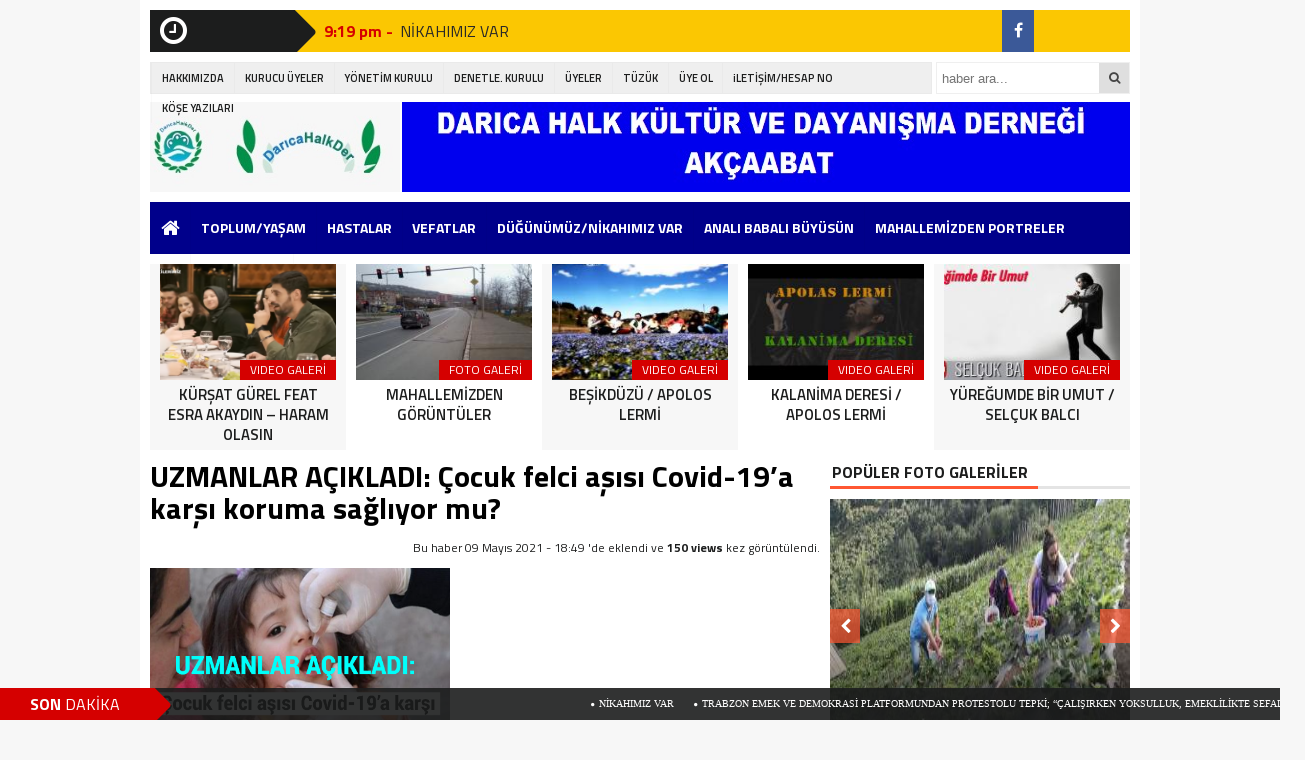

--- FILE ---
content_type: text/html; charset=UTF-8
request_url: https://www.daricahalkder.org/uzmanlar-acikladi-cocuk-felci-asisi-covid-19a-karsi-koruma-sagliyor-mu/
body_size: 15617
content:
<!DOCTYPE html><html lang="tr"><head><meta charset="utf-8"><title>UZMANLAR AÇIKLADI: Çocuk felci aşısı Covid-19’a karşı koruma sağlıyor mu? &laquo; DARICA HALK KÜLTÜR VE DAYANIŞMA DERNEĞİ (Akçaabat)</title><link rel="shortcut icon" href="https://www.daricahalkder.org/wp-content/uploads/2020/08/fov.jpg" /><link rel="stylesheet" href="https://www.daricahalkder.org/wp-content/themes/theHaberV3/style.css"><script type="text/javascript"> var temaurl = 'https://www.daricahalkder.org/wp-content/themes/theHaberV3'; var tarayicibildirimleri = 'true'; </script><script src="https://www.daricahalkder.org/wp-content/themes/theHaberV3/cssjs/jquery-1.9.1.min.js"></script><script src="https://www.daricahalkder.org/wp-content/themes/theHaberV3/cssjs/swiper.js"></script><script src="https://www.daricahalkder.org/wp-content/themes/theHaberV3/cssjs/script.js"></script><link rel="stylesheet" href="https://www.daricahalkder.org/wp-content/themes/theHaberV3/font-awesome.min.css"><link href='https://fonts.googleapis.com/css?family=Titillium+Web:400,600,300,700&amp;subset=latin,latin-ext' rel='stylesheet' type='text/css'><meta name='robots' content='max-image-preview:large' /><link rel="alternate" type="application/rss+xml" title="DARICA HALK KÜLTÜR VE DAYANIŞMA DERNEĞİ (Akçaabat) &raquo; UZMANLAR AÇIKLADI: Çocuk felci aşısı Covid-19’a karşı koruma sağlıyor mu? yorum akışı" href="https://www.daricahalkder.org/uzmanlar-acikladi-cocuk-felci-asisi-covid-19a-karsi-koruma-sagliyor-mu/feed/" /><script type="text/javascript">
window._wpemojiSettings = {"baseUrl":"https:\/\/s.w.org\/images\/core\/emoji\/14.0.0\/72x72\/","ext":".png","svgUrl":"https:\/\/s.w.org\/images\/core\/emoji\/14.0.0\/svg\/","svgExt":".svg","source":{"concatemoji":"https:\/\/www.daricahalkder.org\/wp-includes\/js\/wp-emoji-release.min.js?ver=6.4.7"}};
!function(i,n){var o,s,e;function c(e){try{var t={supportTests:e,timestamp:(new Date).valueOf()};sessionStorage.setItem(o,JSON.stringify(t))}catch(e){}}function p(e,t,n){e.clearRect(0,0,e.canvas.width,e.canvas.height),e.fillText(t,0,0);var t=new Uint32Array(e.getImageData(0,0,e.canvas.width,e.canvas.height).data),r=(e.clearRect(0,0,e.canvas.width,e.canvas.height),e.fillText(n,0,0),new Uint32Array(e.getImageData(0,0,e.canvas.width,e.canvas.height).data));return t.every(function(e,t){return e===r[t]})}function u(e,t,n){switch(t){case"flag":return n(e,"\ud83c\udff3\ufe0f\u200d\u26a7\ufe0f","\ud83c\udff3\ufe0f\u200b\u26a7\ufe0f")?!1:!n(e,"\ud83c\uddfa\ud83c\uddf3","\ud83c\uddfa\u200b\ud83c\uddf3")&&!n(e,"\ud83c\udff4\udb40\udc67\udb40\udc62\udb40\udc65\udb40\udc6e\udb40\udc67\udb40\udc7f","\ud83c\udff4\u200b\udb40\udc67\u200b\udb40\udc62\u200b\udb40\udc65\u200b\udb40\udc6e\u200b\udb40\udc67\u200b\udb40\udc7f");case"emoji":return!n(e,"\ud83e\udef1\ud83c\udffb\u200d\ud83e\udef2\ud83c\udfff","\ud83e\udef1\ud83c\udffb\u200b\ud83e\udef2\ud83c\udfff")}return!1}function f(e,t,n){var r="undefined"!=typeof WorkerGlobalScope&&self instanceof WorkerGlobalScope?new OffscreenCanvas(300,150):i.createElement("canvas"),a=r.getContext("2d",{willReadFrequently:!0}),o=(a.textBaseline="top",a.font="600 32px Arial",{});return e.forEach(function(e){o[e]=t(a,e,n)}),o}function t(e){var t=i.createElement("script");t.src=e,t.defer=!0,i.head.appendChild(t)}"undefined"!=typeof Promise&&(o="wpEmojiSettingsSupports",s=["flag","emoji"],n.supports={everything:!0,everythingExceptFlag:!0},e=new Promise(function(e){i.addEventListener("DOMContentLoaded",e,{once:!0})}),new Promise(function(t){var n=function(){try{var e=JSON.parse(sessionStorage.getItem(o));if("object"==typeof e&&"number"==typeof e.timestamp&&(new Date).valueOf()<e.timestamp+604800&&"object"==typeof e.supportTests)return e.supportTests}catch(e){}return null}();if(!n){if("undefined"!=typeof Worker&&"undefined"!=typeof OffscreenCanvas&&"undefined"!=typeof URL&&URL.createObjectURL&&"undefined"!=typeof Blob)try{var e="postMessage("+f.toString()+"("+[JSON.stringify(s),u.toString(),p.toString()].join(",")+"));",r=new Blob([e],{type:"text/javascript"}),a=new Worker(URL.createObjectURL(r),{name:"wpTestEmojiSupports"});return void(a.onmessage=function(e){c(n=e.data),a.terminate(),t(n)})}catch(e){}c(n=f(s,u,p))}t(n)}).then(function(e){for(var t in e)n.supports[t]=e[t],n.supports.everything=n.supports.everything&&n.supports[t],"flag"!==t&&(n.supports.everythingExceptFlag=n.supports.everythingExceptFlag&&n.supports[t]);n.supports.everythingExceptFlag=n.supports.everythingExceptFlag&&!n.supports.flag,n.DOMReady=!1,n.readyCallback=function(){n.DOMReady=!0}}).then(function(){return e}).then(function(){var e;n.supports.everything||(n.readyCallback(),(e=n.source||{}).concatemoji?t(e.concatemoji):e.wpemoji&&e.twemoji&&(t(e.twemoji),t(e.wpemoji)))}))}((window,document),window._wpemojiSettings);
</script><style id='wp-emoji-styles-inline-css' type='text/css'>img.wp-smiley,img.emoji{display:inline !important;border:none !important;box-shadow:none !important;height:1em !important;width:1em !important;margin:0 0.07em !important;vertical-align:-0.1em !important;background:none !important;padding:0 !important}</style><link rel='stylesheet' id='wp-block-library-css' href='https://www.daricahalkder.org/wp-includes/css/dist/block-library/style.min.css?ver=6.4.7' type='text/css' media='all' /><style id='classic-theme-styles-inline-css' type='text/css'>.wp-block-button__link{color:#fff;background-color:#32373c;border-radius:9999px;box-shadow:none;text-decoration:none;padding:calc(.667em + 2px) calc(1.333em + 2px);font-size:1.125em}.wp-block-file__button{background:#32373c;color:#fff;text-decoration:none}</style><style id='global-styles-inline-css' type='text/css'>body{--wp--preset--color--black:#000000;--wp--preset--color--cyan-bluish-gray:#abb8c3;--wp--preset--color--white:#ffffff;--wp--preset--color--pale-pink:#f78da7;--wp--preset--color--vivid-red:#cf2e2e;--wp--preset--color--luminous-vivid-orange:#ff6900;--wp--preset--color--luminous-vivid-amber:#fcb900;--wp--preset--color--light-green-cyan:#7bdcb5;--wp--preset--color--vivid-green-cyan:#00d084;--wp--preset--color--pale-cyan-blue:#8ed1fc;--wp--preset--color--vivid-cyan-blue:#0693e3;--wp--preset--color--vivid-purple:#9b51e0;--wp--preset--gradient--vivid-cyan-blue-to-vivid-purple:linear-gradient(135deg,rgba(6,147,227,1) 0%,rgb(155,81,224) 100%);--wp--preset--gradient--light-green-cyan-to-vivid-green-cyan:linear-gradient(135deg,rgb(122,220,180) 0%,rgb(0,208,130) 100%);--wp--preset--gradient--luminous-vivid-amber-to-luminous-vivid-orange:linear-gradient(135deg,rgba(252,185,0,1) 0%,rgba(255,105,0,1) 100%);--wp--preset--gradient--luminous-vivid-orange-to-vivid-red:linear-gradient(135deg,rgba(255,105,0,1) 0%,rgb(207,46,46) 100%);--wp--preset--gradient--very-light-gray-to-cyan-bluish-gray:linear-gradient(135deg,rgb(238,238,238) 0%,rgb(169,184,195) 100%);--wp--preset--gradient--cool-to-warm-spectrum:linear-gradient(135deg,rgb(74,234,220) 0%,rgb(151,120,209) 20%,rgb(207,42,186) 40%,rgb(238,44,130) 60%,rgb(251,105,98) 80%,rgb(254,248,76) 100%);--wp--preset--gradient--blush-light-purple:linear-gradient(135deg,rgb(255,206,236) 0%,rgb(152,150,240) 100%);--wp--preset--gradient--blush-bordeaux:linear-gradient(135deg,rgb(254,205,165) 0%,rgb(254,45,45) 50%,rgb(107,0,62) 100%);--wp--preset--gradient--luminous-dusk:linear-gradient(135deg,rgb(255,203,112) 0%,rgb(199,81,192) 50%,rgb(65,88,208) 100%);--wp--preset--gradient--pale-ocean:linear-gradient(135deg,rgb(255,245,203) 0%,rgb(182,227,212) 50%,rgb(51,167,181) 100%);--wp--preset--gradient--electric-grass:linear-gradient(135deg,rgb(202,248,128) 0%,rgb(113,206,126) 100%);--wp--preset--gradient--midnight:linear-gradient(135deg,rgb(2,3,129) 0%,rgb(40,116,252) 100%);--wp--preset--font-size--small:13px;--wp--preset--font-size--medium:20px;--wp--preset--font-size--large:36px;--wp--preset--font-size--x-large:42px;--wp--preset--spacing--20:0.44rem;--wp--preset--spacing--30:0.67rem;--wp--preset--spacing--40:1rem;--wp--preset--spacing--50:1.5rem;--wp--preset--spacing--60:2.25rem;--wp--preset--spacing--70:3.38rem;--wp--preset--spacing--80:5.06rem;--wp--preset--shadow--natural:6px 6px 9px rgba(0,0,0,0.2);--wp--preset--shadow--deep:12px 12px 50px rgba(0,0,0,0.4);--wp--preset--shadow--sharp:6px 6px 0px rgba(0,0,0,0.2);--wp--preset--shadow--outlined:6px 6px 0px -3px rgba(255,255,255,1),6px 6px rgba(0,0,0,1);--wp--preset--shadow--crisp:6px 6px 0px rgba(0,0,0,1)}:where(.is-layout-flex){gap:0.5em}:where(.is-layout-grid){gap:0.5em}body .is-layout-flow > .alignleft{float:left;margin-inline-start:0;margin-inline-end:2em}body .is-layout-flow > .alignright{float:right;margin-inline-start:2em;margin-inline-end:0}body .is-layout-flow > .aligncenter{margin-left:auto !important;margin-right:auto !important}body .is-layout-constrained > .alignleft{float:left;margin-inline-start:0;margin-inline-end:2em}body .is-layout-constrained > .alignright{float:right;margin-inline-start:2em;margin-inline-end:0}body .is-layout-constrained > .aligncenter{margin-left:auto !important;margin-right:auto !important}body .is-layout-constrained >:where(:not(.alignleft):not(.alignright):not(.alignfull)){max-width:var(--wp--style--global--content-size);margin-left:auto !important;margin-right:auto !important}body .is-layout-constrained > .alignwide{max-width:var(--wp--style--global--wide-size)}body .is-layout-flex{display:flex}body .is-layout-flex{flex-wrap:wrap;align-items:center}body .is-layout-flex > *{margin:0}body .is-layout-grid{display:grid}body .is-layout-grid > *{margin:0}:where(.wp-block-columns.is-layout-flex){gap:2em}:where(.wp-block-columns.is-layout-grid){gap:2em}:where(.wp-block-post-template.is-layout-flex){gap:1.25em}:where(.wp-block-post-template.is-layout-grid){gap:1.25em}.has-black-color{color:var(--wp--preset--color--black) !important}.has-cyan-bluish-gray-color{color:var(--wp--preset--color--cyan-bluish-gray) !important}.has-white-color{color:var(--wp--preset--color--white) !important}.has-pale-pink-color{color:var(--wp--preset--color--pale-pink) !important}.has-vivid-red-color{color:var(--wp--preset--color--vivid-red) !important}.has-luminous-vivid-orange-color{color:var(--wp--preset--color--luminous-vivid-orange) !important}.has-luminous-vivid-amber-color{color:var(--wp--preset--color--luminous-vivid-amber) !important}.has-light-green-cyan-color{color:var(--wp--preset--color--light-green-cyan) !important}.has-vivid-green-cyan-color{color:var(--wp--preset--color--vivid-green-cyan) !important}.has-pale-cyan-blue-color{color:var(--wp--preset--color--pale-cyan-blue) !important}.has-vivid-cyan-blue-color{color:var(--wp--preset--color--vivid-cyan-blue) !important}.has-vivid-purple-color{color:var(--wp--preset--color--vivid-purple) !important}.has-black-background-color{background-color:var(--wp--preset--color--black) !important}.has-cyan-bluish-gray-background-color{background-color:var(--wp--preset--color--cyan-bluish-gray) !important}.has-white-background-color{background-color:var(--wp--preset--color--white) !important}.has-pale-pink-background-color{background-color:var(--wp--preset--color--pale-pink) !important}.has-vivid-red-background-color{background-color:var(--wp--preset--color--vivid-red) !important}.has-luminous-vivid-orange-background-color{background-color:var(--wp--preset--color--luminous-vivid-orange) !important}.has-luminous-vivid-amber-background-color{background-color:var(--wp--preset--color--luminous-vivid-amber) !important}.has-light-green-cyan-background-color{background-color:var(--wp--preset--color--light-green-cyan) !important}.has-vivid-green-cyan-background-color{background-color:var(--wp--preset--color--vivid-green-cyan) !important}.has-pale-cyan-blue-background-color{background-color:var(--wp--preset--color--pale-cyan-blue) !important}.has-vivid-cyan-blue-background-color{background-color:var(--wp--preset--color--vivid-cyan-blue) !important}.has-vivid-purple-background-color{background-color:var(--wp--preset--color--vivid-purple) !important}.has-black-border-color{border-color:var(--wp--preset--color--black) !important}.has-cyan-bluish-gray-border-color{border-color:var(--wp--preset--color--cyan-bluish-gray) !important}.has-white-border-color{border-color:var(--wp--preset--color--white) !important}.has-pale-pink-border-color{border-color:var(--wp--preset--color--pale-pink) !important}.has-vivid-red-border-color{border-color:var(--wp--preset--color--vivid-red) !important}.has-luminous-vivid-orange-border-color{border-color:var(--wp--preset--color--luminous-vivid-orange) !important}.has-luminous-vivid-amber-border-color{border-color:var(--wp--preset--color--luminous-vivid-amber) !important}.has-light-green-cyan-border-color{border-color:var(--wp--preset--color--light-green-cyan) !important}.has-vivid-green-cyan-border-color{border-color:var(--wp--preset--color--vivid-green-cyan) !important}.has-pale-cyan-blue-border-color{border-color:var(--wp--preset--color--pale-cyan-blue) !important}.has-vivid-cyan-blue-border-color{border-color:var(--wp--preset--color--vivid-cyan-blue) !important}.has-vivid-purple-border-color{border-color:var(--wp--preset--color--vivid-purple) !important}.has-vivid-cyan-blue-to-vivid-purple-gradient-background{background:var(--wp--preset--gradient--vivid-cyan-blue-to-vivid-purple) !important}.has-light-green-cyan-to-vivid-green-cyan-gradient-background{background:var(--wp--preset--gradient--light-green-cyan-to-vivid-green-cyan) !important}.has-luminous-vivid-amber-to-luminous-vivid-orange-gradient-background{background:var(--wp--preset--gradient--luminous-vivid-amber-to-luminous-vivid-orange) !important}.has-luminous-vivid-orange-to-vivid-red-gradient-background{background:var(--wp--preset--gradient--luminous-vivid-orange-to-vivid-red) !important}.has-very-light-gray-to-cyan-bluish-gray-gradient-background{background:var(--wp--preset--gradient--very-light-gray-to-cyan-bluish-gray) !important}.has-cool-to-warm-spectrum-gradient-background{background:var(--wp--preset--gradient--cool-to-warm-spectrum) !important}.has-blush-light-purple-gradient-background{background:var(--wp--preset--gradient--blush-light-purple) !important}.has-blush-bordeaux-gradient-background{background:var(--wp--preset--gradient--blush-bordeaux) !important}.has-luminous-dusk-gradient-background{background:var(--wp--preset--gradient--luminous-dusk) !important}.has-pale-ocean-gradient-background{background:var(--wp--preset--gradient--pale-ocean) !important}.has-electric-grass-gradient-background{background:var(--wp--preset--gradient--electric-grass) !important}.has-midnight-gradient-background{background:var(--wp--preset--gradient--midnight) !important}.has-small-font-size{font-size:var(--wp--preset--font-size--small) !important}.has-medium-font-size{font-size:var(--wp--preset--font-size--medium) !important}.has-large-font-size{font-size:var(--wp--preset--font-size--large) !important}.has-x-large-font-size{font-size:var(--wp--preset--font-size--x-large) !important}.wp-block-navigation a:where(:not(.wp-element-button)){color:inherit}:where(.wp-block-post-template.is-layout-flex){gap:1.25em}:where(.wp-block-post-template.is-layout-grid){gap:1.25em}:where(.wp-block-columns.is-layout-flex){gap:2em}:where(.wp-block-columns.is-layout-grid){gap:2em}.wp-block-pullquote{font-size:1.5em;line-height:1.6}</style><link rel='stylesheet' id='ppress-frontend-css' href='https://www.daricahalkder.org/wp-content/plugins/wp-user-avatar/assets/css/frontend.min.css?ver=4.2.0' type='text/css' media='all' /><link rel='stylesheet' id='ppress-flatpickr-css' href='https://www.daricahalkder.org/wp-content/plugins/wp-user-avatar/assets/flatpickr/flatpickr.min.css?ver=4.2.0' type='text/css' media='all' /><link rel='stylesheet' id='ppress-select2-css' href='https://www.daricahalkder.org/wp-content/plugins/wp-user-avatar/assets/select2/select2.min.css?ver=6.4.7' type='text/css' media='all' /><script type="text/javascript" src="https://www.daricahalkder.org/wp-includes/js/jquery/jquery.min.js?ver=3.7.1" id="jquery-core-js"></script><script type="text/javascript" src="https://www.daricahalkder.org/wp-includes/js/jquery/jquery-migrate.min.js?ver=3.4.1" id="jquery-migrate-js"></script><script type="text/javascript" src="https://www.daricahalkder.org/wp-content/plugins/wp-user-avatar/assets/flatpickr/flatpickr.min.js?ver=4.2.0" id="ppress-flatpickr-js"></script><script type="text/javascript" src="https://www.daricahalkder.org/wp-content/plugins/wp-user-avatar/assets/select2/select2.min.js?ver=4.2.0" id="ppress-select2-js"></script><link rel="https://api.w.org/" href="https://www.daricahalkder.org/wp-json/" /><link rel="alternate" type="application/json" href="https://www.daricahalkder.org/wp-json/wp/v2/posts/14409" /><link rel="EditURI" type="application/rsd+xml" title="RSD" href="https://www.daricahalkder.org/xmlrpc.php?rsd" /><meta name="generator" content="WordPress 6.4.7" /><link rel="canonical" href="https://www.daricahalkder.org/uzmanlar-acikladi-cocuk-felci-asisi-covid-19a-karsi-koruma-sagliyor-mu/" /><link rel='shortlink' href='https://www.daricahalkder.org/?p=14409' /><link rel="alternate" type="application/json+oembed" href="https://www.daricahalkder.org/wp-json/oembed/1.0/embed?url=https%3A%2F%2Fwww.daricahalkder.org%2Fuzmanlar-acikladi-cocuk-felci-asisi-covid-19a-karsi-koruma-sagliyor-mu%2F" /><link rel="alternate" type="text/xml+oembed" href="https://www.daricahalkder.org/wp-json/oembed/1.0/embed?url=https%3A%2F%2Fwww.daricahalkder.org%2Fuzmanlar-acikladi-cocuk-felci-asisi-covid-19a-karsi-koruma-sagliyor-mu%2F&#038;format=xml" /><meta name="twitter:image" content="https://www.daricahalkder.org/wp-content/uploads/2021/05/ty9olkjn.png" /><meta name="twitter:card" content="summary_large_image"><meta name="twitter:title" content="UZMANLAR AÇIKLADI: Çocuk felci aşısı Covid-19’a karşı koruma sağlıyor mu?"><meta property="og:title" content="UZMANLAR AÇIKLADI: Çocuk felci aşısı Covid-19’a karşı koruma sağlıyor mu?" /><meta property="og:url" content="https://www.daricahalkder.org/uzmanlar-acikladi-cocuk-felci-asisi-covid-19a-karsi-koruma-sagliyor-mu/" /><meta property="og:image" content="https://www.daricahalkder.org/wp-content/uploads/2021/05/ty9olkjn.png" /><style>#siteGenel{margin:0px auto 0px auto!important}.sabitle{top:0px!important}ul.menu li:hover ul li a,#menuBG{background:#00008b}.home a,ul.menu li a{color:#ffffff!important}ul.menu li a:hover,.home a:hover{color:#d50000!important}body{background:#F7F7F7!important}</style></head><body><div class="alerttt" style="display: none;"><a href="https://www.daricahalkder.org" title="DARICA HALK KÜLTÜR VE DAYANIŞMA DERNEĞİ (Akçaabat)"><img src="https://www.daricahalkder.org/wp-content/uploads/2020/08/SONLOGO.jpg" alt="haberdar ol" width="70" height="24"/></a><strong>İlk Sen Haberdar Ol!</strong><span>Web bildirim ile, önemli gelişmelerden anında haberdar olmak ister misiniz?</span><div class="sil"></div><a class="hayir" onclick="haberbildirimHayir()" title="Daha Sonra">Daha Sonra</a><a class="evet" onclick="haberbildirimEvet()" title="Bildirimleri Al">Bildirimleri Al</a></div><div style="width: 1000px;margin: 0px auto;background: #fff;z-index: 10;position: relative;"><div class="solkulereklam"> <script async src="https://pagead2.googlesyndication.com/pagead/js/adsbygoogle.js"></script><ins class="adsbygoogle" style="display:inline-block;width:160px;height:600px" data-ad-client="ca-pub-6809366785544018" data-ad-slot="3807294249"></ins><script>(adsbygoogle = window.adsbygoogle || []).push({});</script></div><div class="sagkulereklam"> <script async src="https://pagead2.googlesyndication.com/pagead/js/adsbygoogle.js"></script><ins class="adsbygoogle" style="display:inline-block;width:160px;height:600px" data-ad-client="ca-pub-6809366785544018" data-ad-slot="3807294249"></ins><script>(adsbygoogle = window.adsbygoogle || []).push({});</script></div></div><div id="siteGenel"><div style="height: 42px; margin: 10px 0px 0px 0px; float: left;"><div class="sondakika"><i style="color: #ffffff; float: left;" class="fa fa-clock-o fa-2x"></i><h1><strong>SON</strong> <span>DAKİKA</span></h1></div><div id="ustSondakikaic"><p><strong>9:19 pm - </strong><a href="https://www.daricahalkder.org/nikahimiz-var-6/" title="NİKAHIMIZ VAR">NİKAHIMIZ VAR</a></p><p><strong>9:06 pm - </strong><a href="https://www.daricahalkder.org/trabzon-emek-ve-demokrasi-platformundan-protestolu-tepki-calisirken-yoksulluk-emeklilikte-sefalet-kaderimiz-olamaz/" title="TRABZON EMEK VE DEMOKRASİ PLATFORMUNDAN PROTESTOLU TEPKİ; “Çalışırken yoksulluk, emeklilikte sefalet kaderimiz olamaz”">TRABZON EMEK VE DEMOKRASİ PLATFORMUNDAN PROTESTOLU TEPKİ; “Çalışırken yoksulluk, emeklilikte sefalet kaderimiz olamaz”</a></p><p><strong>9:57 pm - </strong><a href="https://www.daricahalkder.org/trabzon-meydan-parkinda-kalandar-coskuyla-renkli-goruntulerle-kutlandi/" title="TRABZON MEYDAN PARKI’NDA KALANDAR: Çoşkuyla, renkli görüntülerle kutlandı">TRABZON MEYDAN PARKI’NDA KALANDAR: Çoşkuyla, renkli görüntülerle kutlandı</a></p><p><strong>12:40 pm - </strong><a href="https://www.daricahalkder.org/motorinin-pompa-fiyatlarina-gece-yarisi-zam-yapildi/" title="MOTORİNİN POMPA FİYATLARINA GECE YARISI ZAM YAPILDI">MOTORİNİN POMPA FİYATLARINA GECE YARISI ZAM YAPILDI</a></p><p><strong>4:37 pm - </strong><a href="https://www.daricahalkder.org/vefat-ve-bassagligi-216/" title="VEFAT VE BAŞSAĞLIĞI">VEFAT VE BAŞSAĞLIĞI</a></p><p><strong>10:44 am - </strong><a href="https://www.daricahalkder.org/emekli-ayliklarinda-sefalet-asil-sorumluyu-unutma/" title="EMEKLİ AYLIKLARINDA SEFALET: Asıl sorumluyu unutma!">EMEKLİ AYLIKLARINDA SEFALET: Asıl sorumluyu unutma!</a></p><p><strong>2:20 pm - </strong><a href="https://www.daricahalkder.org/vefat-ve-bassagligi-215/" title="VEFAT VE BAŞSAĞLIĞI">VEFAT VE BAŞSAĞLIĞI</a></p><p><strong>3:18 pm - </strong><a href="https://www.daricahalkder.org/milletvekili-maasi-ne-kadar-milletvekili-maasi-en-dusuk-emekli-maaslari-kiyaslamasi-2026guncel/" title="MİLLETVEKİLİ MAAŞI NE KADAR? Milletvekili maaşı, en düşük emekli maaşları kıyaslaması 2026(güncel)">MİLLETVEKİLİ MAAŞI NE KADAR? Milletvekili maaşı, en düşük emekli maaşları kıyaslaması 2026(güncel)</a></p><p><strong>12:00 pm - </strong><a href="https://www.daricahalkder.org/emekli-ayligi-aciklamasi-42-000-lira-mumkun-ve-gercekci/" title="EMEKLİ AYLIĞI AÇIKLAMASI: 42.000 lira mümkün ve iktidar gerçeği">EMEKLİ AYLIĞI AÇIKLAMASI: 42.000 lira mümkün ve iktidar gerçeği</a></p><p><strong>5:58 pm - </strong><a href="https://www.daricahalkder.org/emeklinin-cokusu-adim-adim-hazirlanmis-3-duzenleme-aclik-sinirinin-altina-itmeye-yetti/" title="EMEKLİNİN ÇÖKÜŞÜ ADIM ADIM HAZIRLANMIŞ: 3 düzenleme açlık sınırının altına itmeye yetti">EMEKLİNİN ÇÖKÜŞÜ ADIM ADIM HAZIRLANMIŞ: 3 düzenleme açlık sınırının altına itmeye yetti</a></p></div></div><div style="margin: 10px 0px 0px 0px;float:right;width:128px;background: #fbc702;height: 42px;"><div class="anaFacebook"><a href="https://www.facebook.com/groups/daricahalkder/" title="facebook" target="_blank"><i class="fa fa-facebook"></i></a></div></div><div class="sil"></div><div style="width: 100%; height: 30px; margin: 10px 0px 10px 0px;"><div id="menuBG2"><div class="menu-menu2-container"><ul id="menu-menu2" class="menu2"><li id="menu-item-9065" class="menu-item menu-item-type-post_type menu-item-object-page menu-item-9065"><a href="https://www.daricahalkder.org/hakkimizda/">HAKKIMIZDA</a></li><li id="menu-item-9063" class="menu-item menu-item-type-post_type menu-item-object-page menu-item-9063"><a href="https://www.daricahalkder.org/kurucu-uyeler/">KURUCU ÜYELER</a></li><li id="menu-item-9062" class="menu-item menu-item-type-post_type menu-item-object-page menu-item-9062"><a href="https://www.daricahalkder.org/yonetim-kurulu/">YÖNETİM KURULU</a></li><li id="menu-item-9061" class="menu-item menu-item-type-post_type menu-item-object-page menu-item-9061"><a href="https://www.daricahalkder.org/denetleme-kurulu/">DENETLE. KURULU</a></li><li id="menu-item-9147" class="menu-item menu-item-type-post_type menu-item-object-page menu-item-9147"><a href="https://www.daricahalkder.org/uye-ol/">ÜYELER</a></li><li id="menu-item-9060" class="menu-item menu-item-type-post_type menu-item-object-page menu-item-9060"><a href="https://www.daricahalkder.org/tuzuk/">TÜZÜK</a></li><li id="menu-item-9159" class="menu-item menu-item-type-post_type menu-item-object-page menu-item-9159"><a href="https://www.daricahalkder.org/uye-ol-2/">ÜYE OL</a></li><li id="menu-item-9066" class="menu-item menu-item-type-post_type menu-item-object-page menu-item-9066"><a href="https://www.daricahalkder.org/iletisim-hesap/">iLETİŞİM/HESAP NO</a></li><li id="menu-item-9148" class="menu-item menu-item-type-post_type menu-item-object-page menu-item-9148"><a href="https://www.daricahalkder.org/kose-yazilari/">KÖŞE YAZILARI</a></li></ul></div></div><form method="get" id="searchform" class="aramayap cf" action="https://www.daricahalkder.org/"><input type="text" value="" placeholder="haber ara..." name="s" id="s" /><button type="submit"><i style="color: #454545;" class="fa fa-search"></i></button></form></div><div style="width: 100%; height: 100px; overflow: hidden; margin: 0px 0px 0px 0px;"><a style="float:left; display: flex;" href="https://www.daricahalkder.org" title="DARICA HALK KÜLTÜR VE DAYANIŞMA DERNEĞİ (Akçaabat)"><img src="https://www.daricahalkder.org/wp-content/uploads/2020/08/SONLOGO.jpg" alt="DARICA HALK KÜLTÜR VE DAYANIŞMA DERNEĞİ (Akçaabat)" width="250" height="90"/></a><div style="float: right; margin-right: 0px;"><img src="https://www.daricahalkder.org/wp-content/uploads/2020/10/HEADER.jpg" alt=""/></div></div><div class="sil"></div><div id="menuBG"><div style="margin: 0 auto; width: 980px;"><div class="home"><a href="https://www.daricahalkder.org" title="DARICA HALK KÜLTÜR VE DAYANIŞMA DERNEĞİ (Akçaabat)"><i class="fa fa-home"></i></a></div><div class="menu-menu1-container"><ul id="menu-menu1" class="menu"><li id="menu-item-8486" class="menu-item menu-item-type-taxonomy menu-item-object-category current-post-ancestor current-menu-parent current-post-parent menu-item-8486"><a href="https://www.daricahalkder.org/konu/yasam/">TOPLUM/YAŞAM</a></li><li id="menu-item-9094" class="menu-item menu-item-type-taxonomy menu-item-object-category menu-item-9094"><a href="https://www.daricahalkder.org/konu/hastalar/">HASTALAR</a></li><li id="menu-item-8489" class="menu-item menu-item-type-taxonomy menu-item-object-category menu-item-8489"><a href="https://www.daricahalkder.org/konu/vefatlar/">VEFATLAR</a></li><li id="menu-item-8490" class="menu-item menu-item-type-taxonomy menu-item-object-category menu-item-8490"><a href="https://www.daricahalkder.org/konu/dugunler/">DÜĞÜNÜMÜZ/NİKAHIMIZ VAR</a></li><li id="menu-item-9145" class="menu-item menu-item-type-taxonomy menu-item-object-category menu-item-9145"><a href="https://www.daricahalkder.org/konu/anali-babali-buyusun/">ANALI BABALI BÜYÜSÜN</a></li><li id="menu-item-9146" class="menu-item menu-item-type-taxonomy menu-item-object-category menu-item-9146"><a href="https://www.daricahalkder.org/konu/portreler/">MAHALLEMİZDEN PORTRELER</a></li><li id="menu-item-8485" class="menu-item menu-item-type-taxonomy menu-item-object-category menu-item-8485"><a href="https://www.daricahalkder.org/konu/sosyal/">ETKİNLİKLER</a></li><li id="menu-item-10034" class="menu-item menu-item-type-taxonomy menu-item-object-category menu-item-10034"><a href="https://www.daricahalkder.org/konu/yoneticiler/">YÖNETİCİLERİMİZ</a></li></ul></div></div></div><div class="sil"></div><div style="margin-top: 10px;"> <div class="swiper-container"> <div class="swiper-wrapper"><div class="surManset2 swiper-slide"><a href="https://www.daricahalkder.org/ekonomik-kriz-derinlesirken-konut-satisi-nasil-atti/" title="EKONOMİK KRİZ DERİNLEŞİRKEN KONUT SATIŞI NASIL ATTI?"><img src="https://www.daricahalkder.org/wp-content/uploads/2025/09/images-2-184x140.jpeg" alt="EKONOMİK KRİZ DERİNLEŞİRKEN KONUT SATIŞI NASIL ATTI?" width="176" height="116"/><p>TOPLUM/YAŞAM</p><strong>EKONOMİK KRİZ DERİNLEŞİRKEN KONUT SATIŞI NASIL ATTI?</strong></a></div><div class="surManset2 swiper-slide"><a href="https://www.daricahalkder.org/kursat-gurel-feat-esra-akaydin-haram-olasin/" title="KÜRŞAT GÜREL FEAT ESRA AKAYDIN &#8211; HARAM OLASIN"><img src="https://www.daricahalkder.org/wp-content/uploads/2021/11/HARAM-OLASIN-184x140.png" alt="KÜRŞAT GÜREL FEAT ESRA AKAYDIN &#8211; HARAM OLASIN" width="176" height="116"/><p>VIDEO GALERİ</p><strong>KÜRŞAT GÜREL FEAT ESRA AKAYDIN &#8211; HARAM OLASIN</strong></a></div><div class="surManset2 swiper-slide"><a href="https://www.daricahalkder.org/mahallemizden-goruntuler/" title="MAHALLEMİZDEN GÖRÜNTÜLER"><img src="https://www.daricahalkder.org/wp-content/uploads/2020/08/464209_2863211174971_2074743632_o-184x140.jpg" alt="MAHALLEMİZDEN GÖRÜNTÜLER" width="176" height="116"/><p>FOTO GALERİ</p><strong>MAHALLEMİZDEN GÖRÜNTÜLER</strong></a></div><div class="surManset2 swiper-slide"><a href="https://www.daricahalkder.org/besikduzu-apolos-lermi/" title="BEŞİKDÜZÜ / APOLOS LERMİ"><img src="https://www.daricahalkder.org/wp-content/uploads/2020/08/APOLOSLERMİ-184x140.jpg" alt="BEŞİKDÜZÜ / APOLOS LERMİ" width="176" height="116"/><p>VIDEO GALERİ</p><strong>BEŞİKDÜZÜ / APOLOS LERMİ</strong></a></div><div class="surManset2 swiper-slide"><a href="https://www.daricahalkder.org/kalanima-deresi-apolos-lermi/" title="KALANİMA DERESİ / APOLOS LERMİ"><img src="https://www.daricahalkder.org/wp-content/uploads/2020/08/hqdefault-184x140.jpg" alt="KALANİMA DERESİ / APOLOS LERMİ" width="176" height="116"/><p>VIDEO GALERİ</p><strong>KALANİMA DERESİ / APOLOS LERMİ</strong></a></div><div class="surManset2 swiper-slide"><a href="https://www.daricahalkder.org/yuregumde-bir-umut-selcuk-balci/" title="YÜREĞUMDE BİR UMUT / SELÇUK BALCI"><img src="https://www.daricahalkder.org/wp-content/uploads/2020/08/maxresdefault-184x140.jpg" alt="YÜREĞUMDE BİR UMUT / SELÇUK BALCI" width="176" height="116"/><p>VIDEO GALERİ</p><strong>YÜREĞUMDE BİR UMUT / SELÇUK BALCI</strong></a></div><div class="surManset2 swiper-slide"><a href="https://www.daricahalkder.org/akcaabat-horon-sinan-guneysu-ulm-almanya/" title="AKÇAABAT HORON / SİNAN GÜNEYSU ULM ALMANYA"><img src="https://www.daricahalkder.org/wp-content/uploads/2020/08/horon-184x140.jpg" alt="AKÇAABAT HORON / SİNAN GÜNEYSU ULM ALMANYA" width="176" height="116"/><p>SOSYAL ETKİNLİKLER</p><strong>AKÇAABAT HORON / SİNAN GÜNEYSU ULM ALMANYA</strong></a></div><div class="surManset2 swiper-slide"><a href="https://www.daricahalkder.org/sinan-guneysu-akcaabat-horonu/" title="SİNAN GÜNEYSU/AKÇAABAT HORONU"><img src="https://www.daricahalkder.org/wp-content/uploads/2020/08/159867e9c2-184x140.jpg" alt="SİNAN GÜNEYSU/AKÇAABAT HORONU" width="176" height="116"/><p>VIDEO GALERİ</p><strong>SİNAN GÜNEYSU/AKÇAABAT HORONU</strong></a></div><div class="surManset2 swiper-slide"><a href="https://www.daricahalkder.org/mahallemizde-cilek-hasati/" title="MAHALLEMİZDE ÇİLEK HASATI"><img src="https://www.daricahalkder.org/wp-content/uploads/2020/08/107708676_1472791872900496_6651276112510978170_o-184x140.jpg" alt="MAHALLEMİZDE ÇİLEK HASATI" width="176" height="116"/><p>FOTO GALERİ</p><strong>MAHALLEMİZDE ÇİLEK HASATI</strong></a></div> </div> </div> <script>var swiper = new Swiper('.swiper-container', {slidesPerView: 5,paginationClickable: true,autoplay: 4000,autoplayDisableOnInteraction: false
});</script></div><div class="sil"></div><div style="margin-top: 10px;" class="sil"></div><div id="siteSol"><style>.yazartek{width:100%;height:auto;overflow:hidden;padding:0px 10px 5px 0px;display:block;background:#fefefe;position:relative;border-bottom:2px solid #F7F7F7;margin:0px 0px 10px 0px}.yazarinResmi{float:left;position:relative;display:block;-webkit-border-radius:50%;-moz-border-radius:50%;border-radius:50%;margin-top:-35px}.yazarinResmi img{width:68px;height:68px;overflow:hidden;display:block;border-radius:50%}.yazarinIsmi{width:590px;line-height:42px;overflow:hidden;display:block;font-size:22px;background:#F7F7F7;padding-left:80px;color:#404040}.yazarinTum a{font-size:12px;font-weight:700;color:#2d2d2d;float:right;margin-right:10px;margin-top:10px;text-decoration:none}.yazarinTum a:hover{color:#d50000}.yaziIciBenzer{width:638px;height:76px;overflow:hidden;padding:10px;background:#F7F7F7;margin-bottom:12px;margin-top:10px;display:block;border:1px solid #F1F1F1}.yaziIciBenzer img{float:left;margin-right:10px;width:150px!important;height:76px!important;overflow:hidden}.yaziIciBenzer a{font-size:22px;color:#404040;text-decoration:none;display:table}.yaziIciBenzer a:hover strong{color:#d50000}.yaziIciBenzer strong{display:table-cell;vertical-align:middle}</style><div class="haberBaslik"><h1>UZMANLAR AÇIKLADI: Çocuk felci aşısı Covid-19’a karşı koruma sağlıyor mu?</h1></div><div class="sil"></div><div style="text-align: right;"><font style="font-size: 12px; font-weight: 500; color: #1c1d1d;">Bu haber 09 Mayıs 2021 - 18:49 'de eklendi ve <strong>150 views</strong> kez görüntülendi.</font></div><div class="sil"></div><div style="margin-top: 10px; width: 670px; height: 190px; overflow: hidden; display: block; border-bottom: 1px solid #ededed; padding-bottom: 10px; margin-bottom: 8px;"><div style="width: 300px; height: auto; overflow: hidden; float: left; margin-right: 10px;"><img class="haberResim" src="https://www.daricahalkder.org/wp-content/uploads/2021/05/ty9olkjn-500x289.png" alt="UZMANLAR AÇIKLADI: Çocuk felci aşısı Covid-19’a karşı koruma sağlıyor mu?" width="300" height="190"/></div><div style="width: 360px; height: 190px; overflow: hidden; position:relative;"><h2 style="font-weight: 600;font-size: 18px; line-height: 24px; width: 360px;height: 190px;overflow: hidden;display: block;"></h2></div></div><div class="sil"></div><div style="margin-bottom: 10px; width: 670px; height: auto; overflow: hidden; display: block;"><div class="singleFacebook"><a target="_blank" href="http://www.facebook.com/share.php?u=https://www.daricahalkder.org/uzmanlar-acikladi-cocuk-felci-asisi-covid-19a-karsi-koruma-sagliyor-mu/" title="facebook"><i class="fa fa-facebook"></i> Paylaş</a></div><div class="singleTwitter"><a target="_blank" href="http://twitter.com/home/?status=UZMANLAR AÇIKLADI: Çocuk felci aşısı Covid-19’a karşı koruma sağlıyor mu?+https://www.daricahalkder.org/uzmanlar-acikladi-cocuk-felci-asisi-covid-19a-karsi-koruma-sagliyor-mu/" title="twitter"><i class="fa fa-twitter"></i> Paylaş</a></div><div class="singleGoogle"><a target="_blank" href="https://plus.google.com/share?url=https://www.daricahalkder.org/uzmanlar-acikladi-cocuk-felci-asisi-covid-19a-karsi-koruma-sagliyor-mu/" title="google plus"><i class="fa fa-google-plus"></i> Paylaş</a></div><div class="singleLinkedin"><a target="_blank" href="http://www.linkedin.com/shareArticle?mini=true&url=https://www.daricahalkder.org/uzmanlar-acikladi-cocuk-felci-asisi-covid-19a-karsi-koruma-sagliyor-mu/" title="google plus"><i class="fa fa-linkedin"></i> Paylaş</a></div><div class="singleYorum"><a href="https://www.daricahalkder.org/uzmanlar-acikladi-cocuk-felci-asisi-covid-19a-karsi-koruma-sagliyor-mu/#respond" title="yorum yaz"><i class="fa fa-comments"></i> Yorum Yaz</a></div></div><div class="sil"></div><div class="haberText"><h3>UZMANLAR AÇIKLADI: Çocuk felci aşısı Covid-19’a karşı koruma sağlıyor mu?</h3><p><strong>Çumakov Bilim Merkezi uzmanları, Rusya’da çocuk felcine karşı geliştirilen canlı aşının Kovid-19 enfeksiyonunu önleyebileceğini tespit etti.</strong></p><p><strong>Sovyet virolog Mihail Çumakov&#8217;un, 1960’lı yıllarda, çocuk felcine karşı geliştirilen canlı aşının gribin seyrini yumuşattığı tahmininde bulunmasının ardından Rus uzmanlar, bu varsayımı, Covid-19 hastalığına yol açan SARS-CoV-2 virüsü üzerinde denedi.</strong></p><p><strong>Uzmanlar, canlı çocuk felci aşısının SARS-CoV-2 virüsüne karşı etkili olduğunu tespit etti.</strong></p><p><strong>Rusya&#8217;nın üçüncü Kovid-19 aşısı KoviVak’ın geliştiricisi olan Çumakov Bilim Merkezi Başkanı Aydar İşmuhametov, Rossiya 1 televizyonuna açıklamasında, Kovid-19’a karşı çocuk felci ile aşılamayı şimdilik &#8216;acil yardım seçeneği&#8217; olarak kenara bıraktığını söyledi.</strong></p><p><strong>Daha önce İşmuhametov, geliştirdikleri KoviVak aşısının koruma süresinin yaklaşık 8 ay olduğunu söylemişti.</strong></p><p><strong>KAYNAK: Sputnik Türkiye</strong></p><p><img decoding="async" class="wp-image-12655 aligncenter" src="https://www.daricahalkder.org/wp-content/uploads/2021/02/9cff336c-f5f4-4866-8b07-d1557ac0afa9-295x300.jpg" sizes="(max-width: 97px) 100vw, 97px" srcset="https://www.daricahalkder.org/wp-content/uploads/2021/02/9cff336c-f5f4-4866-8b07-d1557ac0afa9-295x300.jpg 295w, https://www.daricahalkder.org/wp-content/uploads/2021/02/9cff336c-f5f4-4866-8b07-d1557ac0afa9-150x150.jpg 150w, https://www.daricahalkder.org/wp-content/uploads/2021/02/9cff336c-f5f4-4866-8b07-d1557ac0afa9.jpg 595w" alt="" width="97" height="98" /></p><script type="text/javascript">var minFont = 16;var maxFont = 36;$('#increase-font').bind('click', function(){var p = $('.haberText p');for(i=0; i < p.length; i++) {if(p[i].style.fontSize) {var s = parseInt(p[i].style.fontSize.replace("px",""));} else {var s = 16;}if(s!=maxFont) {s += 1;}p[i].style.fontSize = s+"px"
}return false;});$('#decrease-font').bind('click', function(){var p = $('.haberText p');for(i=0; i < p.length; i++) {if(p[i].style.fontSize) {var s = parseInt(p[i].style.fontSize.replace("px",""));} else {var s = 16;}if(s!=minFont) {s -= 1;}p[i].style.fontSize = s+"px"
}return false;});</script></div><div class="etiketler"><i style="float: left; margin-right: 5px; margin-top: 5px;" class="fa fa-tags"></i><span>Etiketler : </span> </div><div class="sil"></div><div style="margin-bottom: 5px; width: 670px; height: auto; overflow: hidden; display: block; margin-top: 10px;"><div class="singleFacebook"><a style="width: 134px!important;" target="_blank" href="http://www.facebook.com/share.php?u=https://www.daricahalkder.org/uzmanlar-acikladi-cocuk-felci-asisi-covid-19a-karsi-koruma-sagliyor-mu/" title="facebook"><i class="fa fa-facebook"></i> Paylaş</a></div><div class="singleTwitter"><a style="width: 134px!important;" target="_blank" href="http://twitter.com/home/?status=UZMANLAR AÇIKLADI: Çocuk felci aşısı Covid-19’a karşı koruma sağlıyor mu?+https://www.daricahalkder.org/uzmanlar-acikladi-cocuk-felci-asisi-covid-19a-karsi-koruma-sagliyor-mu/" title="twitter"><i class="fa fa-twitter"></i> Paylaş</a></div><div class="singleGoogle"><a style="width: 134px!important;" target="_blank" href="https://plus.google.com/share?url=https://www.daricahalkder.org/uzmanlar-acikladi-cocuk-felci-asisi-covid-19a-karsi-koruma-sagliyor-mu/" title="google plus"><i class="fa fa-google-plus"></i> Paylaş</a></div><div class="singleLinkedin"><a style="width: 134px!important;" target="_blank" href="http://www.linkedin.com/shareArticle?mini=true&url=https://www.daricahalkder.org/uzmanlar-acikladi-cocuk-felci-asisi-covid-19a-karsi-koruma-sagliyor-mu/" title="google plus"><i class="fa fa-linkedin"></i> Paylaş</a></div><div class="singleYorum"><a style="width: 134px!important;" href="https://www.daricahalkder.org/uzmanlar-acikladi-cocuk-felci-asisi-covid-19a-karsi-koruma-sagliyor-mu/#respond" title="yorum yaz"><i class="fa fa-comments"></i> Yorum Yaz</a></div></div><div class="sil"></div><div class="sil"></div><style>.kategoriManseti{width:670px!important;height:330px!important;overflow:hidden!important;position:relative!important}.kategoriManseti img{width:670px!important;height:330px!important;overflow:hidden!important;-moz-transition:all 0.3s;-webkit-transition:all 0.3s;transition:all 0.3s}.kategoriManseti:hover img{width:670px!important;height:330px!important;overflow:hidden!important;-moz-transform:scale(1.1);-webkit-transform:scale(1.1);transform:scale(1.1)}.kategoriManseti strong{width:630px;line-height:34px;font-weight:900;overflow:hidden;padding:0px 20px 15px 20px;display:block;position:absolute;bottom:0;z-index:2;text-shadow:1px 1px 1px #000000;left:0}.kategoriManseti a{color:#ffffff;display:block;width:670px;height:330px;overflow:hidden;text-decoration:none;text-transform:uppercase;font-size:26px;position:relative}.kategoriManseti a:hover strong{color:#fbc702;text-shadow:1px 1px 1px #000000}.kategoriManseti a:after{content:'';background:-moz-linear-gradient(top,rgba(0,0,0,0) 0%,rgba(0,0,0,0.7) 100%);background:-webkit-gradient(linear,left top,left bottom,color-stop(0%,rgba(0,0,0,0)),color-stop(100%,rgba(0,0,0,0.7)));background:-webkit-linear-gradient(top,rgba(0,0,0,0) 0%,rgba(0,0,0,0.7) 100%);background:-o-linear-gradient(top,rgba(0,0,0,0) 0%,rgba(0,0,0,0.7) 100%);background:-ms-linear-gradient(top,rgba(0,0,0,0) 0%,rgba(0,0,0,0.7) 100%);background:linear-gradient(to bottom,rgba(0,0,0,0) 0%,rgba(0,0,0,0.7) 100%);filter:progid:DXImageTransform.Microsoft.gradient(startColorstr='#00000000',endColorstr='#b3000000',GradientType=0);position:absolute;bottom:0;left:0;width:100%;height:60%;z-index:0}.swiper-container-kategori{width:670px;height:330px;margin:10px 0px 20px 0px}.swiper-container-horizontal > .swiper-pagination-progress{top:330px!important}.swiper-container-horizontal > .swiper-pagination-progress{height:10px!important}.swiper-pagination-progress{background:rgb(228,228,228)!important}.swiper-pagination-progress .swiper-pagination-progressbar{background:#FF5732!important}.swiper-button-next-kategori{cursor:pointer;color:#ffffff;padding:5px 0px;text-align:center;width:50px;height:auto;overflow:hidden}.swiper-button-prev-kategori{cursor:pointer;color:#ffffff;padding:5px 0px;text-align:center;width:50px;height:auto;overflow:hidden}</style><div style="position:relative;"> <div class="swiper-container-kategori"> <div class="swiper-wrapper"> <div class="swiper-slide kategoriManseti"><a href="https://www.daricahalkder.org/nikahimiz-var-6/" title="NİKAHIMIZ VAR"><img src="https://www.daricahalkder.org/wp-content/uploads/2021/07/NIKAHIMIZ-VAR-CALIS-3-657x330.png" alt="NİKAHIMIZ VAR" width="670" height="330"/><strong>NİKAHIMIZ VAR</strong></a></div> <div class="swiper-slide kategoriManseti"><a href="https://www.daricahalkder.org/trabzon-emek-ve-demokrasi-platformundan-protestolu-tepki-calisirken-yoksulluk-emeklilikte-sefalet-kaderimiz-olamaz/" title="TRABZON EMEK VE DEMOKRASİ PLATFORMUNDAN PROTESTOLU TEPKİ; “Çalışırken yoksulluk, emeklilikte sefalet kaderimiz olamaz”"><img src="https://www.daricahalkder.org/wp-content/uploads/2026/01/trb-dem.-platformu-gorsel-670x330.png" alt="TRABZON EMEK VE DEMOKRASİ PLATFORMUNDAN PROTESTOLU TEPKİ; “Çalışırken yoksulluk, emeklilikte sefalet kaderimiz olamaz”" width="670" height="330"/><strong>TRABZON EMEK VE DEMOKRASİ PLATFORMUNDAN PROTESTOLU TEPKİ; “Çalışırken yoksulluk, emeklilikte sefalet kaderimiz olamaz”</strong></a></div> <div class="swiper-slide kategoriManseti"><a href="https://www.daricahalkder.org/trabzon-meydan-parkinda-kalandar-coskuyla-renkli-goruntulerle-kutlandi/" title="TRABZON MEYDAN PARKI’NDA KALANDAR: Çoşkuyla, renkli görüntülerle kutlandı"><img src="https://www.daricahalkder.org/wp-content/uploads/2026/01/IMG_20260114_004323-670x330.jpg" alt="TRABZON MEYDAN PARKI’NDA KALANDAR: Çoşkuyla, renkli görüntülerle kutlandı" width="670" height="330"/><strong>TRABZON MEYDAN PARKI’NDA KALANDAR: Çoşkuyla, renkli görüntülerle kutlandı</strong></a></div> <div class="swiper-slide kategoriManseti"><a href="https://www.daricahalkder.org/motorinin-pompa-fiyatlarina-gece-yarisi-zam-yapildi/" title="MOTORİNİN POMPA FİYATLARINA GECE YARISI ZAM YAPILDI"><img src="https://www.daricahalkder.org/wp-content/uploads/2022/11/motorin-2022-gorsel-562x330.jpg" alt="MOTORİNİN POMPA FİYATLARINA GECE YARISI ZAM YAPILDI" width="670" height="330"/><strong>MOTORİNİN POMPA FİYATLARINA GECE YARISI ZAM YAPILDI</strong></a></div> <div class="swiper-slide kategoriManseti"><a href="https://www.daricahalkder.org/vefat-ve-bassagligi-216/" title="VEFAT VE BAŞSAĞLIĞI"><img src="https://www.daricahalkder.org/wp-content/uploads/2023/12/VEFAT-2024-occak-GORSEL.png" alt="VEFAT VE BAŞSAĞLIĞI" width="670" height="330"/><strong>VEFAT VE BAŞSAĞLIĞI</strong></a></div> <div class="swiper-slide kategoriManseti"><a href="https://www.daricahalkder.org/emekli-ayliklarinda-sefalet-asil-sorumluyu-unutma/" title="EMEKLİ AYLIKLARINDA SEFALET: Asıl sorumluyu unutma!"><img src="https://www.daricahalkder.org/wp-content/uploads/2025/08/kesk-emekliler-trabzon-agustoz-2025-3-670x330.png" alt="EMEKLİ AYLIKLARINDA SEFALET: Asıl sorumluyu unutma!" width="670" height="330"/><strong>EMEKLİ AYLIKLARINDA SEFALET: Asıl sorumluyu unutma!</strong></a></div> <div class="swiper-slide kategoriManseti"><a href="https://www.daricahalkder.org/vefat-ve-bassagligi-215/" title="VEFAT VE BAŞSAĞLIĞI"><img src="https://www.daricahalkder.org/wp-content/uploads/2023/12/VEFAT-2024-occak-GORSEL.png" alt="VEFAT VE BAŞSAĞLIĞI" width="670" height="330"/><strong>VEFAT VE BAŞSAĞLIĞI</strong></a></div> <div class="swiper-slide kategoriManseti"><a href="https://www.daricahalkder.org/milletvekili-maasi-ne-kadar-milletvekili-maasi-en-dusuk-emekli-maaslari-kiyaslamasi-2026guncel/" title="MİLLETVEKİLİ MAAŞI NE KADAR? Milletvekili maaşı, en düşük emekli maaşları kıyaslaması 2026(güncel)"><img src="https://www.daricahalkder.org/wp-content/uploads/2026/01/Meclis-gorsel5-670x330.jpg" alt="MİLLETVEKİLİ MAAŞI NE KADAR? Milletvekili maaşı, en düşük emekli maaşları kıyaslaması 2026(güncel)" width="670" height="330"/><strong>MİLLETVEKİLİ MAAŞI NE KADAR? Milletvekili maaşı, en düşük emekli maaşları kıyaslaması 2026(güncel)</strong></a></div> <div class="swiper-slide kategoriManseti"><a href="https://www.daricahalkder.org/emekli-ayligi-aciklamasi-42-000-lira-mumkun-ve-gercekci/" title="EMEKLİ AYLIĞI AÇIKLAMASI: 42.000 lira mümkün ve iktidar gerçeği"><img src="https://www.daricahalkder.org/wp-content/uploads/2026/01/emeklinin-para-670x330.jpg" alt="EMEKLİ AYLIĞI AÇIKLAMASI: 42.000 lira mümkün ve iktidar gerçeği" width="670" height="330"/><strong>EMEKLİ AYLIĞI AÇIKLAMASI: 42.000 lira mümkün ve iktidar gerçeği</strong></a></div> <div class="swiper-slide kategoriManseti"><a href="https://www.daricahalkder.org/emeklinin-cokusu-adim-adim-hazirlanmis-3-duzenleme-aclik-sinirinin-altina-itmeye-yetti/" title="EMEKLİNİN ÇÖKÜŞÜ ADIM ADIM HAZIRLANMIŞ: 3 düzenleme açlık sınırının altına itmeye yetti"><img src="https://www.daricahalkder.org/wp-content/uploads/2026/01/pazar-gorsel4-2-670x330.jpg" alt="EMEKLİNİN ÇÖKÜŞÜ ADIM ADIM HAZIRLANMIŞ: 3 düzenleme açlık sınırının altına itmeye yetti" width="670" height="330"/><strong>EMEKLİNİN ÇÖKÜŞÜ ADIM ADIM HAZIRLANMIŞ: 3 düzenleme açlık sınırının altına itmeye yetti</strong></a></div> </div> <div class="swiper-pagination"></div><div style="position:absolute; z-index: 19; top: 44%;right:0;"><div class="swiper-button-next-kategori"><i class="fa fa-chevron-right fa-2x"></i></div></div><div style="position:absolute; z-index: 19; top: 44%;left:0;"><div class="swiper-button-prev-kategori"><i class="fa fa-chevron-left fa-2x"></i></div></div> </div></div> <script>var swiper = new Swiper('.swiper-container-kategori', {nextButton: '.swiper-button-next-kategori',prevButton: '.swiper-button-prev-kategori',pagination: '.swiper-pagination',autoplay: 4500,autoplayDisableOnInteraction: false,paginationType: 'progress'
});</script><div class="sil"></div><div id="fb-root"></div><script>(function(d, s, id) {var js, fjs = d.getElementsByTagName(s)[0];if (d.getElementById(id)) return;js = d.createElement(s); js.id = id;js.src = "//connect.facebook.net/tr_TR/all.js#xfbml=1&appId=325510860880549";fjs.parentNode.insertBefore(js, fjs);}(document, 'script', 'facebook-jssdk'));</script><div class="fb-comments" data-href="https://www.daricahalkder.org/uzmanlar-acikladi-cocuk-felci-asisi-covid-19a-karsi-koruma-sagliyor-mu/" data-width="667" data-num-posts="10"></div></div><div id="siteSag"><div style="margin: 0px 0px 10px 0px;" class="yeniBaslik1"><strong>POPÜLER FOTO GALERİLER</strong></div> <div style="position:relative; margin-bottom: 10px;"> <div class="swiper-container-singleGaleri"> <div class="swiper-wrapper"> <div class="swiper-slide singleGaleriy"><a href="https://www.daricahalkder.org/mahallemizden-goruntuler/" title="MAHALLEMİZDEN GÖRÜNTÜLER"><img src="https://www.daricahalkder.org/wp-content/uploads/2020/08/464209_2863211174971_2074743632_o-300x150.jpg" alt="MAHALLEMİZDEN GÖRÜNTÜLER" width="300" height="250"/><strong>MAHALLEMİZDEN GÖRÜNTÜLER</strong></a></div> <div class="swiper-slide singleGaleriy"><a href="https://www.daricahalkder.org/mahallemizde-cilek-hasati/" title="MAHALLEMİZDE ÇİLEK HASATI"><img src="https://www.daricahalkder.org/wp-content/uploads/2020/08/107708676_1472791872900496_6651276112510978170_o-300x150.jpg" alt="MAHALLEMİZDE ÇİLEK HASATI" width="300" height="250"/><strong>MAHALLEMİZDE ÇİLEK HASATI</strong></a></div> <div class="swiper-slide singleGaleriy"><a href="https://www.daricahalkder.org/mahalle-okulumuz/" title="MAHALLE OKULUMUZ"><img src="https://www.daricahalkder.org/wp-content/uploads/2020/08/1614487_10202563051409850_96312966_o-300x150.jpg" alt="MAHALLE OKULUMUZ" width="300" height="250"/><strong>MAHALLE OKULUMUZ</strong></a></div> </div><style>.swiper-button-next-singleGaleri{cursor:pointer;background:rgba(255,87,50,0.7);color:#ffffff;padding:5px 0px;text-align:center;width:30px;height:auto;overflow:hidden}.swiper-button-next-singleGaleri:hover{background:#FF5732}.swiper-button-prev-singleGaleri{cursor:pointer;background:rgba(255,87,50,0.7);color:#ffffff;padding:5px 0px;text-align:center;width:30px;height:auto;overflow:hidden}.swiper-button-prev-singleGaleri:hover{background:#FF5732}</style><div style="position:absolute; z-index: 19; top: 44%;right:0;"><div class="swiper-button-next-singleGaleri"><i class="fa fa-chevron-right"></i></div> </div><div style="position:absolute; z-index: 19; top: 44%;left:0;"><div class="swiper-button-prev-singleGaleri"><i class="fa fa-chevron-left"></i></div> </div> </div> </div> <script>var swiper = new Swiper('.swiper-container-singleGaleri', {effect: 'flip',grabCursor: true,nextButton: '.swiper-button-next-singleGaleri',prevButton: '.swiper-button-prev-singleGaleri',spaceBetween: 30,autoplay: 4000
});$(".swiper-slide a").bind("click", function() {window.location.href=$(this).attr('href');});</script><div class="sil"></div><div class="yeniBaslik1"><strong>SON DAKİKA HABERLERİ</strong></div><div style="display:block; margin-bottom: 10px; width: 300px; height: auto; overflow: hidden;"><div class="yanGorunum8"><a href="https://www.daricahalkder.org/nikahimiz-var-6/" title="NİKAHIMIZ VAR"><img src="https://www.daricahalkder.org/wp-content/uploads/2021/07/NIKAHIMIZ-VAR-CALIS-3-80x50.png" alt="NİKAHIMIZ VAR" width="80" height="50"/><strong>NİKAHIMIZ VAR</strong></a></div><div class="yanGorunum8"><a href="https://www.daricahalkder.org/trabzon-emek-ve-demokrasi-platformundan-protestolu-tepki-calisirken-yoksulluk-emeklilikte-sefalet-kaderimiz-olamaz/" title="TRABZON EMEK VE DEMOKRASİ PLATFORMUNDAN PROTESTOLU TEPKİ; “Çalışırken yoksulluk, emeklilikte sefalet kaderimiz olamaz”"><img src="https://www.daricahalkder.org/wp-content/uploads/2026/01/trb-dem.-platformu-gorsel-80x50.png" alt="TRABZON EMEK VE DEMOKRASİ PLATFORMUNDAN PROTESTOLU TEPKİ; “Çalışırken yoksulluk, emeklilikte sefalet kaderimiz olamaz”" width="80" height="50"/><strong>TRABZON EMEK VE DEMOKRASİ PLATFORMUNDAN PROTESTOLU TEPKİ; “Çalışırken yoksulluk, emeklilikte sefalet kaderimiz olamaz”</strong></a></div><div class="yanGorunum8"><a href="https://www.daricahalkder.org/trabzon-meydan-parkinda-kalandar-coskuyla-renkli-goruntulerle-kutlandi/" title="TRABZON MEYDAN PARKI’NDA KALANDAR: Çoşkuyla, renkli görüntülerle kutlandı"><img src="https://www.daricahalkder.org/wp-content/uploads/2026/01/IMG_20260114_004323-80x50.jpg" alt="TRABZON MEYDAN PARKI’NDA KALANDAR: Çoşkuyla, renkli görüntülerle kutlandı" width="80" height="50"/><strong>TRABZON MEYDAN PARKI’NDA KALANDAR: Çoşkuyla, renkli görüntülerle kutlandı</strong></a></div><div class="yanGorunum8"><a href="https://www.daricahalkder.org/motorinin-pompa-fiyatlarina-gece-yarisi-zam-yapildi/" title="MOTORİNİN POMPA FİYATLARINA GECE YARISI ZAM YAPILDI"><img src="https://www.daricahalkder.org/wp-content/uploads/2022/11/motorin-2022-gorsel-80x50.jpg" alt="MOTORİNİN POMPA FİYATLARINA GECE YARISI ZAM YAPILDI" width="80" height="50"/><strong>MOTORİNİN POMPA FİYATLARINA GECE YARISI ZAM YAPILDI</strong></a></div><div class="yanGorunum8"><a href="https://www.daricahalkder.org/vefat-ve-bassagligi-216/" title="VEFAT VE BAŞSAĞLIĞI"><img src="https://www.daricahalkder.org/wp-content/uploads/2023/12/VEFAT-2024-occak-GORSEL-80x50.png" alt="VEFAT VE BAŞSAĞLIĞI" width="80" height="50"/><strong>VEFAT VE BAŞSAĞLIĞI</strong></a></div><div class="yanGorunum8"><a href="https://www.daricahalkder.org/emekli-ayliklarinda-sefalet-asil-sorumluyu-unutma/" title="EMEKLİ AYLIKLARINDA SEFALET: Asıl sorumluyu unutma!"><img src="https://www.daricahalkder.org/wp-content/uploads/2025/08/kesk-emekliler-trabzon-agustoz-2025-3-80x50.png" alt="EMEKLİ AYLIKLARINDA SEFALET: Asıl sorumluyu unutma!" width="80" height="50"/><strong>EMEKLİ AYLIKLARINDA SEFALET: Asıl sorumluyu unutma!</strong></a></div><div class="yanGorunum8"><a href="https://www.daricahalkder.org/vefat-ve-bassagligi-215/" title="VEFAT VE BAŞSAĞLIĞI"><img src="https://www.daricahalkder.org/wp-content/uploads/2023/12/VEFAT-2024-occak-GORSEL-80x50.png" alt="VEFAT VE BAŞSAĞLIĞI" width="80" height="50"/><strong>VEFAT VE BAŞSAĞLIĞI</strong></a></div><div class="yanGorunum8"><a href="https://www.daricahalkder.org/milletvekili-maasi-ne-kadar-milletvekili-maasi-en-dusuk-emekli-maaslari-kiyaslamasi-2026guncel/" title="MİLLETVEKİLİ MAAŞI NE KADAR? Milletvekili maaşı, en düşük emekli maaşları kıyaslaması 2026(güncel)"><img src="https://www.daricahalkder.org/wp-content/uploads/2026/01/Meclis-gorsel5-80x50.jpg" alt="MİLLETVEKİLİ MAAŞI NE KADAR? Milletvekili maaşı, en düşük emekli maaşları kıyaslaması 2026(güncel)" width="80" height="50"/><strong>MİLLETVEKİLİ MAAŞI NE KADAR? Milletvekili maaşı, en düşük emekli maaşları kıyaslaması 2026(güncel)</strong></a></div><div class="yanGorunum8"><a href="https://www.daricahalkder.org/emekli-ayligi-aciklamasi-42-000-lira-mumkun-ve-gercekci/" title="EMEKLİ AYLIĞI AÇIKLAMASI: 42.000 lira mümkün ve iktidar gerçeği"><img src="https://www.daricahalkder.org/wp-content/uploads/2026/01/emeklinin-para-80x50.jpg" alt="EMEKLİ AYLIĞI AÇIKLAMASI: 42.000 lira mümkün ve iktidar gerçeği" width="80" height="50"/><strong>EMEKLİ AYLIĞI AÇIKLAMASI: 42.000 lira mümkün ve iktidar gerçeği</strong></a></div><div class="yanGorunum8"><a href="https://www.daricahalkder.org/emeklinin-cokusu-adim-adim-hazirlanmis-3-duzenleme-aclik-sinirinin-altina-itmeye-yetti/" title="EMEKLİNİN ÇÖKÜŞÜ ADIM ADIM HAZIRLANMIŞ: 3 düzenleme açlık sınırının altına itmeye yetti"><img src="https://www.daricahalkder.org/wp-content/uploads/2026/01/pazar-gorsel4-2-80x50.jpg" alt="EMEKLİNİN ÇÖKÜŞÜ ADIM ADIM HAZIRLANMIŞ: 3 düzenleme açlık sınırının altına itmeye yetti" width="80" height="50"/><strong>EMEKLİNİN ÇÖKÜŞÜ ADIM ADIM HAZIRLANMIŞ: 3 düzenleme açlık sınırının altına itmeye yetti</strong></a></div></div></div><div class="sil"></div><div style="margin-bottom: 0px;" class="yeniBaslik1"><strong>İLGİLİ HABERLER</strong></div><style>.anaGorunum4{width:320px;height:245px;overflow:hidden;margin-bottom:10px;margin-right:10px;float:left;padding:0px 0px 0px 0px;text-align:center}.anaGorunum4:nth-of-type(3n){margin-right:0px!important}.anaGorunum4 img{width:320px;height:170px;-moz-transition:all 0.3s;-webkit-transition:all 0.3s;transition:all 0.3s}.anaGorunum4 strong{width:300px;line-height:22px;font-weight:700;overflow:hidden;padding:0px 10px 5px 10px;display:block}.anaGorunum4 a{color:#1c1d1d;display:block;width:320px;height:245px;overflow:hidden;text-decoration:none;text-transform:uppercase;font-size:16px;position:relative}.anaGorunum4 a:hover strong{color:#d50000}.anaGorunum4 a:hover img{-moz-transform:scale(1.1);-webkit-transform:scale(1.1);transform:scale(1.1);opacity:1!important}</style><div style="display:block;"><div class="anaGorunum4"><a href="https://www.daricahalkder.org/nikahimiz-var-6/" title="NİKAHIMIZ VAR"><div style="width: 320px; height: 170px;overflow:hidden;margin-bottom:5px;"><img src="https://www.daricahalkder.org/wp-content/uploads/2021/07/NIKAHIMIZ-VAR-CALIS-3-300x150.png" alt="NİKAHIMIZ VAR" width="670" height="330"/></div><strong>NİKAHIMIZ VAR</strong></a></div> <div class="anaGorunum4"><a href="https://www.daricahalkder.org/trabzon-emek-ve-demokrasi-platformundan-protestolu-tepki-calisirken-yoksulluk-emeklilikte-sefalet-kaderimiz-olamaz/" title="TRABZON EMEK VE DEMOKRASİ PLATFORMUNDAN PROTESTOLU TEPKİ; “Çalışırken yoksulluk, emeklilikte sefalet kaderimiz olamaz”"><div style="width: 320px; height: 170px;overflow:hidden;margin-bottom:5px;"><img src="https://www.daricahalkder.org/wp-content/uploads/2026/01/trb-dem.-platformu-gorsel-300x150.png" alt="TRABZON EMEK VE DEMOKRASİ PLATFORMUNDAN PROTESTOLU TEPKİ; “Çalışırken yoksulluk, emeklilikte sefalet kaderimiz olamaz”" width="670" height="330"/></div><strong>TRABZON EMEK VE DEMOKRASİ PLATFORMUNDAN PROTESTOLU TEPKİ; “Çalışırken yoksulluk, emeklilikte sefalet kaderimiz olamaz”</strong></a></div> <div class="anaGorunum4"><a href="https://www.daricahalkder.org/trabzon-meydan-parkinda-kalandar-coskuyla-renkli-goruntulerle-kutlandi/" title="TRABZON MEYDAN PARKI’NDA KALANDAR: Çoşkuyla, renkli görüntülerle kutlandı"><div style="width: 320px; height: 170px;overflow:hidden;margin-bottom:5px;"><img src="https://www.daricahalkder.org/wp-content/uploads/2026/01/IMG_20260114_004323-300x150.jpg" alt="TRABZON MEYDAN PARKI’NDA KALANDAR: Çoşkuyla, renkli görüntülerle kutlandı" width="670" height="330"/></div><strong>TRABZON MEYDAN PARKI’NDA KALANDAR: Çoşkuyla, renkli görüntülerle kutlandı</strong></a></div> <div class="anaGorunum4"><a href="https://www.daricahalkder.org/motorinin-pompa-fiyatlarina-gece-yarisi-zam-yapildi/" title="MOTORİNİN POMPA FİYATLARINA GECE YARISI ZAM YAPILDI"><div style="width: 320px; height: 170px;overflow:hidden;margin-bottom:5px;"><img src="https://www.daricahalkder.org/wp-content/uploads/2022/11/motorin-2022-gorsel-300x150.jpg" alt="MOTORİNİN POMPA FİYATLARINA GECE YARISI ZAM YAPILDI" width="670" height="330"/></div><strong>MOTORİNİN POMPA FİYATLARINA GECE YARISI ZAM YAPILDI</strong></a></div> <div class="anaGorunum4"><a href="https://www.daricahalkder.org/vefat-ve-bassagligi-216/" title="VEFAT VE BAŞSAĞLIĞI"><div style="width: 320px; height: 170px;overflow:hidden;margin-bottom:5px;"><img src="https://www.daricahalkder.org/wp-content/uploads/2023/12/VEFAT-2024-occak-GORSEL-300x150.png" alt="VEFAT VE BAŞSAĞLIĞI" width="670" height="330"/></div><strong>VEFAT VE BAŞSAĞLIĞI</strong></a></div> <div class="anaGorunum4"><a href="https://www.daricahalkder.org/emekli-ayliklarinda-sefalet-asil-sorumluyu-unutma/" title="EMEKLİ AYLIKLARINDA SEFALET: Asıl sorumluyu unutma!"><div style="width: 320px; height: 170px;overflow:hidden;margin-bottom:5px;"><img src="https://www.daricahalkder.org/wp-content/uploads/2025/08/kesk-emekliler-trabzon-agustoz-2025-3-300x150.png" alt="EMEKLİ AYLIKLARINDA SEFALET: Asıl sorumluyu unutma!" width="670" height="330"/></div><strong>EMEKLİ AYLIKLARINDA SEFALET: Asıl sorumluyu unutma!</strong></a></div> </div><div class="sil"></div></div></div><style>#socialslide{background:#ffffff;-moz-box-shadow:inset 0 0 3px #333;-webkit-box-shadow:inset 0 0 3px #333;box-shadow:inner 0 0 3px #333;width:300px;position:fixed;bottom:39px;right:5px;display:none;z-index:99999999999999;height:auto;overflow:hidden}#socialslide font{width:280px;height:auto;overflow:hidden;line-height:40px;background:#d50000;color:#ffffff;display:block;padding:0px 10px;font-weight:700}</style><script type="text/javascript">$(window).scroll(function(){if($(document).scrollTop()>=$(document).height()/4)$("#socialslide").show("slow");else $("#socialslide").hide("slow");});function closesocialslide(){$('#socialslide').remove();$.ajax();}</script><div id="socialslide" style="display: none;"><a href="javascript:void(0);" onclick="return closesocialslide();" style="color: #ffffff; font-size: 12px; font-weight: bold; position: absolute; right: 10px; top: 11px;"><i class="fa fa-times"></i></a><font>İLGİNİZİ ÇEKEBİLİR</font><div style="width: 280px; height: auto; overflow: hidden; display:block; padding: 10px 10px 0px 10px;"><div style="margin: 0px 0px 10px 0px!important;width: 280px!important; height: auto; overflow: hidden;" class="yanGorunum8"><a href="https://www.daricahalkder.org/vefat-ve-bassagligi-215/" title="VEFAT VE BAŞSAĞLIĞI"><img src="https://www.daricahalkder.org/wp-content/uploads/2023/12/VEFAT-2024-occak-GORSEL-80x50.png" alt="VEFAT VE BAŞSAĞLIĞI" width="80" height="50"/><strong>VEFAT VE BAŞSAĞLIĞI</strong></a></div> <div style="margin: 0px 0px 10px 0px!important;width: 280px!important; height: auto; overflow: hidden;" class="yanGorunum8"><a href="https://www.daricahalkder.org/milletvekili-maasi-ne-kadar-milletvekili-maasi-en-dusuk-emekli-maaslari-kiyaslamasi-2026guncel/" title="MİLLETVEKİLİ MAAŞI NE KADAR? Milletvekili maaşı, en düşük emekli maaşları kıyaslaması 2026(güncel)"><img src="https://www.daricahalkder.org/wp-content/uploads/2026/01/Meclis-gorsel5-80x50.jpg" alt="MİLLETVEKİLİ MAAŞI NE KADAR? Milletvekili maaşı, en düşük emekli maaşları kıyaslaması 2026(güncel)" width="80" height="50"/><strong>MİLLETVEKİLİ MAAŞI NE KADAR? Milletvekili maaşı, en düşük emekli maaşları kıyaslaması 2026(güncel)</strong></a></div> </div></div><div style="width:100%; height: 40px; line-height: 40px; overflow: hidden; background: #313232; position:relative; z-index: 99;"><div style="width: 1000px; height: auto; overflow:hidden; padding: 0px; margin: 0px auto;"><div class="menu-kategoriler-container"><ul id="menu-kategoriler" class="fmenu"><li id="menu-item-8500" class="menu-item menu-item-type-taxonomy menu-item-object-category menu-item-8500"><a href="https://www.daricahalkder.org/konu/sosyal/">SOSYAL ETKİNLİKLER</a></li><li id="menu-item-8501" class="menu-item menu-item-type-taxonomy menu-item-object-category current-post-ancestor current-menu-parent current-post-parent menu-item-8501"><a href="https://www.daricahalkder.org/konu/yasam/">TOPLUM/YAŞAM</a></li><li id="menu-item-8504" class="menu-item menu-item-type-taxonomy menu-item-object-category menu-item-8504"><a href="https://www.daricahalkder.org/konu/vefatlar/">VEFATLAR</a></li><li id="menu-item-8505" class="menu-item menu-item-type-taxonomy menu-item-object-category menu-item-8505"><a href="https://www.daricahalkder.org/konu/dugunler/">DÜĞÜNÜMÜZ/NİKAHIMIZ VAR</a></li><li id="menu-item-9093" class="menu-item menu-item-type-taxonomy menu-item-object-category menu-item-9093"><a href="https://www.daricahalkder.org/konu/hastalar/">HASTALARIMIZ</a></li><li id="menu-item-8507" class="menu-item menu-item-type-taxonomy menu-item-object-category menu-item-8507"><a href="https://www.daricahalkder.org/konu/foto-galeri/">FOTO GALERİ</a></li><li id="menu-item-8508" class="menu-item menu-item-type-taxonomy menu-item-object-category menu-item-8508"><a href="https://www.daricahalkder.org/konu/video-galeri/">VIDEO GALERİ</a></li></ul></div><div style="margin: 0px 0px 0px 0px;float:left;width:128px;"><div class="footerFacebook"><a href="https://www.facebook.com/groups/daricahalkder/" title="facebook" target="_blank"><i class="fa fa-facebook"></i></a></div></div></div></div><footer><div style="width: 980px; height: auto; overflow:hidden; padding: 10px; margin: 0px auto;"><div class="footerSol"><div class="menu-kategoriler-container"><ul id="menu-kategoriler-1" class="footerMenu"><li class="menu-item menu-item-type-taxonomy menu-item-object-category menu-item-8500"><a href="https://www.daricahalkder.org/konu/sosyal/">SOSYAL ETKİNLİKLER</a></li><li class="menu-item menu-item-type-taxonomy menu-item-object-category current-post-ancestor current-menu-parent current-post-parent menu-item-8501"><a href="https://www.daricahalkder.org/konu/yasam/">TOPLUM/YAŞAM</a></li><li class="menu-item menu-item-type-taxonomy menu-item-object-category menu-item-8504"><a href="https://www.daricahalkder.org/konu/vefatlar/">VEFATLAR</a></li><li class="menu-item menu-item-type-taxonomy menu-item-object-category menu-item-8505"><a href="https://www.daricahalkder.org/konu/dugunler/">DÜĞÜNÜMÜZ/NİKAHIMIZ VAR</a></li><li class="menu-item menu-item-type-taxonomy menu-item-object-category menu-item-9093"><a href="https://www.daricahalkder.org/konu/hastalar/">HASTALARIMIZ</a></li><li class="menu-item menu-item-type-taxonomy menu-item-object-category menu-item-8507"><a href="https://www.daricahalkder.org/konu/foto-galeri/">FOTO GALERİ</a></li><li class="menu-item menu-item-type-taxonomy menu-item-object-category menu-item-8508"><a href="https://www.daricahalkder.org/konu/video-galeri/">VIDEO GALERİ</a></li></ul></div></div><div class="footerSag"><div style="text-align: center;"><a href="https://www.daricahalkder.org" title="DARICA HALK KÜLTÜR VE DAYANIŞMA DERNEĞİ (Akçaabat)"><img src="https://www.daricahalkder.org/wp-content/uploads/2020/08/logo-3.jpg" alt="DARICA HALK KÜLTÜR VE DAYANIŞMA DERNEĞİ (Akçaabat)" width="188" height="65"/></a><div class="sil"></div><p>Sitemizde yayınlanan haberlerin telif hakları gazete ve haber kaynaklarına aittir, haberleri kopyalamayınız.</p></div></div></div></footer><div class="sonDkalt"><div class="sonDkaltIcon"><strong>SON</strong> <span>DAKİKA</span></div><ul id="haberler"><li><a href="https://www.daricahalkder.org/nikahimiz-var-6/" title="NİKAHIMIZ VAR">NİKAHIMIZ VAR</a></li><li><a href="https://www.daricahalkder.org/trabzon-emek-ve-demokrasi-platformundan-protestolu-tepki-calisirken-yoksulluk-emeklilikte-sefalet-kaderimiz-olamaz/" title="TRABZON EMEK VE DEMOKRASİ PLATFORMUNDAN PROTESTOLU TEPKİ; “Çalışırken yoksulluk, emeklilikte sefalet kaderimiz olamaz”">TRABZON EMEK VE DEMOKRASİ PLATFORMUNDAN PROTESTOLU TEPKİ; “Çalışırken yoksulluk, emeklilikte sefalet kaderimiz olamaz”</a></li><li><a href="https://www.daricahalkder.org/trabzon-meydan-parkinda-kalandar-coskuyla-renkli-goruntulerle-kutlandi/" title="TRABZON MEYDAN PARKI’NDA KALANDAR: Çoşkuyla, renkli görüntülerle kutlandı">TRABZON MEYDAN PARKI’NDA KALANDAR: Çoşkuyla, renkli görüntülerle kutlandı</a></li><li><a href="https://www.daricahalkder.org/motorinin-pompa-fiyatlarina-gece-yarisi-zam-yapildi/" title="MOTORİNİN POMPA FİYATLARINA GECE YARISI ZAM YAPILDI">MOTORİNİN POMPA FİYATLARINA GECE YARISI ZAM YAPILDI</a></li><li><a href="https://www.daricahalkder.org/vefat-ve-bassagligi-216/" title="VEFAT VE BAŞSAĞLIĞI">VEFAT VE BAŞSAĞLIĞI</a></li><li><a href="https://www.daricahalkder.org/emekli-ayliklarinda-sefalet-asil-sorumluyu-unutma/" title="EMEKLİ AYLIKLARINDA SEFALET: Asıl sorumluyu unutma!">EMEKLİ AYLIKLARINDA SEFALET: Asıl sorumluyu unutma!</a></li><li><a href="https://www.daricahalkder.org/vefat-ve-bassagligi-215/" title="VEFAT VE BAŞSAĞLIĞI">VEFAT VE BAŞSAĞLIĞI</a></li><li><a href="https://www.daricahalkder.org/milletvekili-maasi-ne-kadar-milletvekili-maasi-en-dusuk-emekli-maaslari-kiyaslamasi-2026guncel/" title="MİLLETVEKİLİ MAAŞI NE KADAR? Milletvekili maaşı, en düşük emekli maaşları kıyaslaması 2026(güncel)">MİLLETVEKİLİ MAAŞI NE KADAR? Milletvekili maaşı, en düşük emekli maaşları kıyaslaması 2026(güncel)</a></li><li><a href="https://www.daricahalkder.org/emekli-ayligi-aciklamasi-42-000-lira-mumkun-ve-gercekci/" title="EMEKLİ AYLIĞI AÇIKLAMASI: 42.000 lira mümkün ve iktidar gerçeği">EMEKLİ AYLIĞI AÇIKLAMASI: 42.000 lira mümkün ve iktidar gerçeği</a></li><li><a href="https://www.daricahalkder.org/emeklinin-cokusu-adim-adim-hazirlanmis-3-duzenleme-aclik-sinirinin-altina-itmeye-yetti/" title="EMEKLİNİN ÇÖKÜŞÜ ADIM ADIM HAZIRLANMIŞ: 3 düzenleme açlık sınırının altına itmeye yetti">EMEKLİNİN ÇÖKÜŞÜ ADIM ADIM HAZIRLANMIŞ: 3 düzenleme açlık sınırının altına itmeye yetti</a></li><li><a href="https://www.daricahalkder.org/vefat-ve-bassagligi-213/" title="VEFAT VE BAŞSAĞLIĞI">VEFAT VE BAŞSAĞLIĞI</a></li><li><a href="https://www.daricahalkder.org/tuike-gore-yillik-enflasyon-yuzde-3089-aylik-fiyatlar-yuzde-089-yukseldi-konut-masraflarinda-ucus-var/" title="TÜİK&#8217;E GÖRE YILLIK ENFLASYON YÜZDE 30,89: Aylık fiyatlar yüzde 0,89 yükseldi, konut masraflarında uçuş var">TÜİK&#8217;E GÖRE YILLIK ENFLASYON YÜZDE 30,89: Aylık fiyatlar yüzde 0,89 yükseldi, konut masraflarında uçuş var</a></li><li><a href="https://www.daricahalkder.org/maras-caddesinde-bir-sandik-kuruldu-2026-butcesinde-acliga-yok-sayilmaya-sefalete-hayir-denildi/" title="MARAŞ CADDESİ’NDE SANDIK BİR KURULDU | 2026 bütçesinde &#8220;Açlığa, Yok sayılmaya, Sefalete HAYIR&#8221; denildi">MARAŞ CADDESİ’NDE SANDIK BİR KURULDU | 2026 bütçesinde &#8220;Açlığa, Yok sayılmaya, Sefalete HAYIR&#8221; denildi</a></li><li><a href="https://www.daricahalkder.org/gssde-milyonlara-devlet-hastanesinde-tedavi-kapisi-kapandi-yurttaslarin-saglik-hakkini-elinden-almak-sosyal-devlet-ilkesinin-ve-anayasanin-acik-hukumlerinin-ihlalidir/" title="GSS’DE MİLYONLARA DEVLET HASTANESİNDE TEDAVİ KAPISI KAPANDI: Yurttaşların sağlık hakkını elinden almak, sosyal devlet ilkesinin ve Anayasa’nın açık hükümlerinin ihlalidir&#8221;">GSS’DE MİLYONLARA DEVLET HASTANESİNDE TEDAVİ KAPISI KAPANDI: Yurttaşların sağlık hakkını elinden almak, sosyal devlet ilkesinin ve Anayasa’nın açık hükümlerinin ihlalidir&#8221;</a></li><li><a href="https://www.daricahalkder.org/yeni-yiliniz-yeni-umudunuz-kutlu-olsun/" title="YENİ YILINIZ KUTLU OLSUN!">YENİ YILINIZ KUTLU OLSUN!</a></li><li><a href="https://www.daricahalkder.org/hedef-ayariyla-otv-artirildi-benzinden-beyaz-esyaya-her-seyi-etkileyecek/" title="“HEDEF” AYARIYLA ÖTV ARTIRILDI: Benzinden  beyaz eşyaya her şeyi etkileyecek">“HEDEF” AYARIYLA ÖTV ARTIRILDI: Benzinden  beyaz eşyaya her şeyi etkileyecek</a></li><li><a href="https://www.daricahalkder.org/milyonlari-ilgilendiriyor-1-ocak-2026da-her-sey-zamlanacak/" title="MİLYONLARI İLGİLENDİRİYOR: 1 Ocak 2026&#8217;da her şey zamlanacak">MİLYONLARI İLGİLENDİRİYOR: 1 Ocak 2026&#8217;da her şey zamlanacak</a></li><li><a href="https://www.daricahalkder.org/vefat-ve-bassagligi-214/" title="VEFAT VE BAŞSAĞLIĞI">VEFAT VE BAŞSAĞLIĞI</a></li><li><a href="https://www.daricahalkder.org/aclik-ve-yoksulluk-siniri-aciklandi-asgari-ucret-detayi-dikkat-cekti/" title="AÇLIK VE YOKSULLUK SINIRI AÇIKLANDI: Asgari ücret detayı dikkat çekti">AÇLIK VE YOKSULLUK SINIRI AÇIKLANDI: Asgari ücret detayı dikkat çekti</a></li><li><a href="https://www.daricahalkder.org/yilin-ilk-kar-yagisi-mahallemize-elektrik-kesintisiyle-merhaba-dedi/" title="YILIN İLK KAR YAĞIŞI MAHALLEMİZE ELEKTRİK KESİNTİSİYLE MERHABA DEDİ">YILIN İLK KAR YAĞIŞI MAHALLEMİZE ELEKTRİK KESİNTİSİYLE MERHABA DEDİ</a></li></ul></div><script>jQuery(document).ready(function(){jQuery("ul#haberler").liScroll({travelocity: 0.08});//hızı
});jQuery.fn.liScroll = function(settings) {settings = jQuery.extend({travelocity: 0.07
}, settings);return this.each(function(){var $strip = jQuery(this);$strip.addClass("newsticker")
var stripWidth = 1;$strip.find("li").each(function(i){stripWidth += jQuery(this, i).outerWidth(true); // thanks to Michael Haszprunar and Fabien Volpi
});var $mask = $strip.wrap("<div class='mask'></div>");var $tickercontainer = $strip.parent().wrap("<div class='tickercontainer'></div>");var containerWidth = $strip.parent().parent().width();//a.k.a. 'mask' width
$strip.width(stripWidth);var totalTravel = stripWidth+containerWidth;var defTiming = totalTravel/settings.travelocity;// thanks to Scott Waye
function scrollnews(spazio, tempo){$strip.animate({left: '-='+ spazio}, tempo, "linear", function(){$strip.css("left", containerWidth); scrollnews(totalTravel, defTiming);});}scrollnews(totalTravel, defTiming);$strip.hover(function(){jQuery(this).stop();},function(){var offset = jQuery(this).offset();var residualSpace = offset.left + stripWidth;var residualTime = residualSpace/settings.travelocity;scrollnews(residualSpace, residualTime);});});};</script><script>$(document).scroll(function () {var y = $(document).scrollTop(),header = $("#menuBG");menn = $("ul.menu");
if (y >= 210) {header.addClass('sabitle');menn.addClass('sabitle2');} else {header.removeClass('sabitle');menn.removeClass('sabitle2');}});</script><script type="text/javascript" id="wp-postviews-cache-js-extra">
var viewsCacheL10n = {"admin_ajax_url":"https:\/\/www.daricahalkder.org\/wp-admin\/admin-ajax.php","post_id":"14409"};
</script><script type="text/javascript" src="https://www.daricahalkder.org/wp-content/plugins/wp-postviews/postviews-cache.js?ver=1.68" id="wp-postviews-cache-js"></script><script type="text/javascript" id="ppress-frontend-script-js-extra">
var pp_ajax_form = {"ajaxurl":"https:\/\/www.daricahalkder.org\/wp-admin\/admin-ajax.php","confirm_delete":"Emin misiniz?","deleting_text":"Siliniyor...","deleting_error":"Bir hata olu\u015ftu. L\u00fctfen tekrar deneyin.","nonce":"c30e4ec635","disable_ajax_form":"false","is_checkout":"0","is_checkout_tax_enabled":"0"};
</script><script type="text/javascript" src="https://www.daricahalkder.org/wp-content/plugins/wp-user-avatar/assets/js/frontend.min.js?ver=4.2.0" id="ppress-frontend-script-js"></script><script type="application/ld+json">{"@context":"http://schema.org","@type":"Organization","url":"https://www.daricahalkder.org","logo":{"@type":"ImageObject","url":"https://www.daricahalkder.org/wp-content/uploads/2020/08/SONLOGO.jpg","width":250,"height":90},"sameAs":[
"https://www.facebook.com/groups/daricahalkder/","",""
]
}</script><script type="application/ld+json">{"@context":"http://schema.org","@type":"WebSite","url":"https://www.daricahalkder.org","potentialAction":{"@type":"SearchAction","target":"https://www.daricahalkder.org/?s={search_term_string}","query-input":"required name=search_term_string"}}</script></body></html>

--- FILE ---
content_type: text/html; charset=utf-8
request_url: https://www.google.com/recaptcha/api2/aframe
body_size: 269
content:
<!DOCTYPE HTML><html><head><meta http-equiv="content-type" content="text/html; charset=UTF-8"></head><body><script nonce="M09YFEtTyRjU-h2a2CGWYA">/** Anti-fraud and anti-abuse applications only. See google.com/recaptcha */ try{var clients={'sodar':'https://pagead2.googlesyndication.com/pagead/sodar?'};window.addEventListener("message",function(a){try{if(a.source===window.parent){var b=JSON.parse(a.data);var c=clients[b['id']];if(c){var d=document.createElement('img');d.src=c+b['params']+'&rc='+(localStorage.getItem("rc::a")?sessionStorage.getItem("rc::b"):"");window.document.body.appendChild(d);sessionStorage.setItem("rc::e",parseInt(sessionStorage.getItem("rc::e")||0)+1);localStorage.setItem("rc::h",'1768465832432');}}}catch(b){}});window.parent.postMessage("_grecaptcha_ready", "*");}catch(b){}</script></body></html>